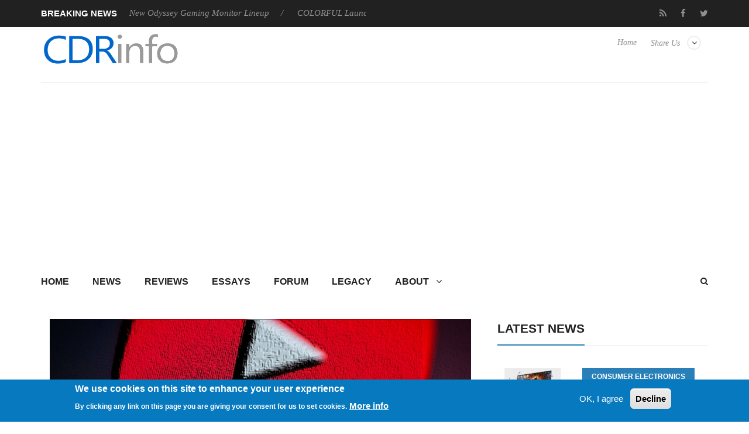

--- FILE ---
content_type: text/html; charset=utf-8
request_url: https://cdrinfo.com/d7/content/youtube-removed-58-million-videos-quarter
body_size: 12994
content:
<!DOCTYPE html>
<html lang="en">
<head>
<meta charset="UTF-8">
<meta name="viewport" content="width=device-width, initial-scale=1, maximum-scale=1">
<title>YouTube Removed 58 million Videos in Quarter | CdrInfo.com</title>
<link type="text/css" rel="stylesheet" href="https://cdrinfo.com/d7/sites/default/files/css/css_R_Uwl5fHmhSWlk2qEi8mNX7HVx3NnP5WwyX4jukxwSg.css" media="all" />
<link type="text/css" rel="stylesheet" href="https://cdrinfo.com/d7/sites/default/files/css/css_cFRIqS9LNUmb_MPT_4sKDBqZLyLN-qPzGnKFUbvfWLE.css" media="all" />
<link type="text/css" rel="stylesheet" href="https://cdrinfo.com/d7/sites/default/files/css/css_1tWbBSSy9UUDsV_cIrOui2Pukx-gSlGNBjsdWDtLpFo.css" media="all" />
<link type="text/css" rel="stylesheet" href="https://cdrinfo.com/d7/sites/default/files/css/css_Jf1PboIEfx-l79KvrgXohFvJpbCc3pLtBmk6f_ONHPs.css" media="all" />
<meta http-equiv="Content-Type" content="text/html; charset=utf-8" />
<meta name="Generator" content="Drupal 7 (http://drupal.org)" />
<link rel="canonical" href="/d7/content/youtube-removed-58-million-videos-quarter" />
<link rel="shortlink" href="/d7/node/48521" />
<link rel="shortcut icon" href="https://cdrinfo.com/d7/system/files/images/favicon.ico" type="image/vnd.microsoft.icon" />
<link href="https://cdrinfo.com/d7/sites/all/themes/berty/css/color-scheme/belizehole.css" rel="stylesheet" type="text/css" id="skin" data-baseurl="https://cdrinfo.com/d7/sites/all/themes/berty" />
<script async src="//pagead2.googlesyndication.com/pagead/js/adsbygoogle.js"></script>
<script>
  (adsbygoogle = window.adsbygoogle || []).push({
    google_ad_client: "ca-pub-5188869223804451",
    enable_page_level_ads: true
  });
</script></head>


<body class="home page page-template page-template-page-builder page-template-page-builder-php custom-background stretched html not-front not-logged-in no-sidebars page-node page-node- page-node-48521 node-type-site-news"   >
	<div id="loader-wrapper">
		<div id="loader"></div>
		<div class="loader-section section-left"></div>
		<div class="loader-section section-right"></div>
	</div>
	<div id="wrapper">
				<div class="header-line">
			<div class="container">
				<div class="row">
											<div class="col-md-6 breaking-news">
							<div class="title">Breaking News</div>
							<div class="news-ticker-line">
								<div class="str1 str_wrap news-ticker">
									<div class=" contextual-links-region">
<p>
			        
          <a href="/d7/content/samsung-unveils-new-odyssey-gaming-monitor-lineup">Samsung Unveils New Odyssey Gaming Monitor Lineup</a>            
          <a href="/d7/content/colorful-launches-igame-geforce-rtx-50-mini-oc-series-graphics-cards-compact-pcs">COLORFUL Launches iGame GeForce RTX 50 MINI OC Series Graphics Cards for Compact PCs</a>            
          <a href="/d7/content/lg-display-unveils-world%E2%80%99s-first-240hz-rgb-stripe-oled-panel">LG Display unveils world’s first 240Hz RGB stripe OLED panel</a>            
          <a href="/d7/content/akasa-launches-skyline-3-pro-asus-tinker-board-3-3s-fanless-case">Akasa launches Skyline 3 Pro, ASUS Tinker Board 3 &amp; 3S Fanless Case</a>            
          <a href="/d7/content/greenliant-delivers-nvme-nandrive-ssds-industrial-aerospace-and-mission-critical-programs-0">Greenliant delivers NVMe NANDrive SSDs for Industrial, Aerospace and Mission Critical Programs</a>    	</p></div>



								</div>
							</div>
						</div>
						<div class="col-md-6 text-center">
							<div class=" contextual-links-region"><ul class="floatright social-icons-main">
        <li class="rss"><a href="https://cdrinfo.com/d7/feed-latest-content" target="_blank"><span class="social-box"><i class="fa fa-rss"></i></span></a></li>
	<li class="social-facebook"><a href="https://www.facebook.com/cdrinfocom" target="_blank"><span class="social-box"><i class="fa fa-facebook"></i></span></a></li>
	<li class="social-twitter"><a href="https://twitter.com/CDRInfo_com" target="_blank"><span class="social-box"><i class="fa fa-twitter"></i></span></a></li>
        <!--
	<li class="social-google"><a href="#"><span class="social-box"><i class="fa fa-google-plus"></i></span></a></li>
	<li class="social-vk"><a href="#"><span class="social-box"><i class="fa fa-vk"></i></span></a></li>
        -->
</ul></div>



						</div>
									</div>
			</div>
		</div>
		<header class="header-row">
		<div class="container">
			<div class="col-md-12 no-padding header-container">
				<div class="col-md-4 no-padding logo-wrapper">
											<h1 id="logo">
							<a href="https://cdrinfo.com/d7" rel="home">
								<img src="https://cdrinfo.com/d7/system/files/images/Logo_260x90.png" alt="logo"/>
							</a>
						</h1>
									</div>
				<div class="col-md-8 floatright text-right header-link-menu">
											<div class=" contextual-links-region"><ul class="linkmenu">
	<li class="menu-item menu-item-has-children">
          <a href="#">Share Us</a>
	  <ul class="sub-menu header-share-social">
			<li class="menu-item"><a href="https://www.facebook.com/sharer/sharer.php?u=http://www.cdrinfo.com" target="_blank">Facebook <i class="fa fa-facebook"></i></a></li>
			<li class="menu-item"><a href="https://twitter.com/share?url=http://www.cdrinfo.com&amp;text=CDRInfo.com&amp;hashtags=CDRInfo_com" target="_blank">
                          Twitter<i class="fa fa-twitter"></i></a></li>
                        <!--
			<li class="menu-item"><a href="https://plus.google.com/share?url=">Google Plus <i class="fa fa-google-plus"></i></a></li>
			<li class="menu-item"><a href="https://www.linkedin.com/shareArticle?mini=true&amp;url=&amp;title=Bertymag&amp;summary=&amp;source=">Linkedin <i class="fa fa-linkedin"></i></a></li>
			<li class="menu-item">
                           <a href="https://pinterest.com/pin/create/button/?url=&amp;media=http://awesome.bb-design.com.ua/Bertymag/images/Bertymag-logo.png&amp;description=Bertymag">
                             Pinterest <i class="fa fa-pinterest"></i>
                           </a>
                        </li>
                        -->
	  </ul>
	</li>
</ul></div>

<div class=" contextual-links-region"><ul class="menu"><li class="first last leaf"><a href="/d7/" title="">Home</a></li>
</ul></div>



									</div>
			</div>
		</div>
	</header>
	<div class="skin light">
		<div class="container">
						<nav id="mainnav">
				<a href="#search_box" id="header-main-search"><i class="fa fa-search"></i></a>
									<ul class="sub-menu"><li class="first collapsed"><a href="/d7/" title="">Home</a></li>
<li class="leaf"><a href="/d7/news">News</a></li>
<li class="leaf"><a href="/d7/reviews">Reviews</a></li>
<li class="leaf"><a href="/d7/reviews-essays" title="">Essays</a></li>
<li class="leaf"><a href="/d7/legacy?page=forum" title="/forum">Forum</a></li>
<li class="leaf"><a href="/d7/legacy" title="/">Legacy</a></li>
<li class="last expanded"><a href="/d7/about">About</a><ul class="sub-menu"><li class="first leaf"><a href="/d7/submit-news">Submit News</a></li>
<li class="leaf"><span title="" class="separator"><hr></span></li>
<li class="leaf"><a href="/d7/contact">Contact Us</a></li>
<li class="leaf"><a href="/d7/privacy">Privacy</a></li>
<li class="leaf"><span title="" class="separator"><hr></span></li>
<li class="leaf"><a href="/d7/opportunities">Promotion</a></li>
<li class="leaf"><a href="/d7/advertise">Advertise</a></li>
<li class="leaf"><span title="" class="separator"><hr></span></li>
<li class="leaf"><a href="/d7/rss-feed">RSS Feed</a></li>
<li class="last leaf"><a href="/d7/site-map">Site Map</a></li>
</ul></li>
</ul>



							</nav>
							<div class="region region-bot-2-header"><form class="search-form" role="search" action="/d7/content/youtube-removed-58-million-videos-quarter" method="post" id="search-block-form" accept-charset="UTF-8"><div><div class="container-inline">
      <h2 class="element-invisible">Search form</h2>
    <div class="form-item form-type-textfield form-item-search-block-form">
 <input title="Enter the terms you wish to search for." class="custom-search-box form-text" placeholder="" id="mod-search-searchword" onblur="if (this.value == &#039;&#039;) {this.value = &#039;Search&#039;;}" onfocus="if (this.value == &#039;Search&#039;) {this.value = &#039;&#039;;}" type="text" name="search_block_form" value="Search" size="15" maxlength="128" />
</div>
<div class="form-actions form-wrapper" id="edit-actions"><input type="submit" id="edit-submit" name="op" value="Search" class="form-submit" /></div><input type="hidden" name="form_build_id" value="form-8LuPBpTrEkn5KNnX5AjT9qwwAXlxvYoygrhjC_LSch0" />
<input type="hidden" name="form_id" value="search_block_form" />
</div>
</div></form>

</div>

			<main>
	<div class="row">
									<div id="content" class="col-md-8">
											<div class=" contextual-links-region"><div class="col-lg-12">
<article class="post" itemscope>
	<header class="entry-header">
		<div class="entry-image">
							<!-- <a href="https://cdrinfo.com/d7/system/files/new_site_image/Youtube_logo_app.jpg" class="popup"> -->
					<img src="https://cdrinfo.com/d7/system/files/styles/siteberty_image_770x484/private/new_site_image/Youtube_logo_app.jpg?itok=fduazvJg" alt="YouTube Removed 58 million Videos in Quarter" width="770px" height="484px"
							style="display:block; margin-left:auto; margin-right:auto;">
				<!-- </a> -->
					</div>
		<h1 class="entry-title" itemprop="name">
			YouTube Removed 58 million Videos in Quarter		</h1>
		<div class="entry-meta border-meta">
			<span class="entry-category">
				<i class="fa fa-list-ul"></i>
				<a href="/d7/category/enterprise-it">Enterprise &amp; IT</a>			</span>
			<span class="entry-date updated">
				<a href="#">
					<i class="fa fa-clock-o"></i>
					<time datetime="2018-03-08 00:00:00" itemprop="datePublished">
						Dec 13,2018					</time>
				</a>
			</span>
			<span class="entry-like">
							</span>
			<span class="entry-comments">
				<a href="#comments">
					<i class="fa fa-comments-o"></i>
					0				</a>
			</span>
			<!--
			<span class="vcard">
				<a class="url fn" href="https://cdrinfo.com/d7/user/120">
					<i class="fa fa-user"></i>
					<span itemprop="author">ant</span>
				</a>
			</span>
			-->
			<div class="single-rate">
							</div>
		</div>
	</header>
	<div class="entry-content" itemprop="articleBody">
		<p><div class="field field-name-body field-type-text-with-summary field-label-hidden"><div class="field-items"><div class="field-item even"><p>YouTube took down more than 58 million videos and 224 million comments during the third quarter based on violations of its policies, the company said on Thursday.</p>
<p>Google's Youtube said that From July to September of 2018, the company's teams removed over 224 million comments for violating the company's Community Guidelines.  The majority of removals were for spam and the total number of removals represents a fraction of the billions of comments posted on YouTube each quarter. In addition, during the same period, Youtube removed 7.8 million videos. The 81% of these videos were first detected by machines, and of those detected by machines, 74.5% had never received a single view, Youtube said.</p>
<p>Government officials  in the United States, Europe and Asia have been pressuring YouTube, Facebook and other social media services to quickly identify and remove extremist and hateful content that critics have said incite violence. </p>
<p>The European Union has proposed online services should face steep fines unless they remove extremist material within one hour of a government order to do so.</p>
<p>Youtube uses automated detection tools to quickly identify spam, extremist content and nudity. During September, 90 percent of the nearly 10,400 videos removed for violent extremism or 279,600 videos removed for child safety issues received fewer than 10 views, according to YouTube.</p>
<div  id="block-inject-1" class="block-inject block-inject-1"></div><div class="clearfix"></div><p>However, detecting  material promoting hateful rhetoric and dangerous behavior remains a challenge, since aAutomated detection technologies for those policies are relatively new and less efficient. As a result,  YouTube relies on users to report potentially problematic videos or comments. This means that the content may be viewed widely before being removed.</p>
<p>The third-quarter removal data for the first time revealed the number of YouTube accounts Youtube disabled for either having three policy violations in 90 days or committing what the company found to be an egregious violation, such as uploading child pornography.</p>
<p>YouTube said it removed about 1.67 million channels and all of the 50.2 million videos that were available from them. Nearly 80 percent of the channel takedowns related to spam uploads, YouTube said. About 13 percent concerned nudity, and 4.5 percent child safety.</p>
<p>"We are committed to making sure that YouTube remains a vibrant community, where creativity flourishes, independent creators make their living, and people connect worldwide over shared passions and interests. That means we will be unwavering in our fight against bad actors on our platform and our efforts to remove egregious content before it is viewed. We know there is more work to do and we are continuing to invest in people and technology to remove violative content quickly," Youtube said.</p>
<script async="" src="//pagead2.googlesyndication.com/pagead/js/adsbygoogle.js"></script>
<ins class="adsbygoogle" style="display:block; text-align:center;" data-ad-layout="in-article" data-ad-format="fluid" data-ad-client="ca-pub-0225869697327149" data-ad-slot="2877773266"></ins>
<script>
<!--//--><![CDATA[// ><!--

     (adsbygoogle = window.adsbygoogle || []).push({});

//--><!]]>
</script>
</div></div></div></p>
	</div>
	<footer class="entry-footer">
		<div class="tags">
			<span>Tags: </span>
			<a href="/d7/keyword/youtube">YouTube</a>		</div>
		<nav class="next-prev clearfix">
			<div class="nav-previous">
				<div>Previous Post</div>
				<a href="/d7/content/sega-puts-sonic-and-24-other-classics-amazon-fire-tv">SEGA Puts 'Sonic' And 24 Other Classics On Amazon Fire TV</a>			</div>
			<div class="nav-next">
				<div>Next Post</div>
				<a href="/d7/content/virgin-galactic-spaceshiptwo-reaches-space-first-time">Virgin Galactic SpaceShipTwo Reaches 'Space' For The First Time</a>			</div>
		</nav>
	</footer>
</article>
<div class="author-info">
	
</div>
<div class="related-posts">
	<h3>Related Posts</h3>
	<div class=" contextual-links-region"> 
          <ul class="row block">
    <li class="col-xs-3 post">
        
          <div class="block-top">
<a href="/d7/content/youtube-tv-adds-premium-4k-package-51-surround-sound">
	<img src="/d7/system/files/styles/siteberty_image_220x170/private/new_site_image/2021/YouTube-TV.png?itok=F1k2c_2S" alt="" width="220" height="170">
</a>
</div>    
  <div class="block-content">        <h4 class="block-heading"><a href="/d7/content/youtube-tv-adds-premium-4k-package-51-surround-sound">YouTube TV adds premium 4K package, 5.1 surround sound</a></h4>  </div>    </li>
      <li class="col-xs-3 post">
        
          <div class="block-top">
<a href="/d7/content/youtube-targets-tv-advertisers-youtube-select">
	<img src="/d7/system/files/styles/siteberty_image_220x170/private/new_site_image/2020/Youtube_select.jpg?itok=OWcYLxQC" alt="" width="220" height="170">
</a>
</div>    
  <div class="block-content">        <h4 class="block-heading"><a href="/d7/content/youtube-targets-tv-advertisers-youtube-select">Youtube Targets TV Advertisers With  YouTube Select</a></h4>  </div>    </li>
      <li class="col-xs-3 post">
        
          <div class="block-top">
<a href="/d7/content/youtube-announces-new-ad-tools-tv-based-content">
	<img src="/d7/system/files/styles/siteberty_image_220x170/private/new_site_image/2020/Youtube_features.jpg?itok=f9tXC0Kn" alt="" width="220" height="170">
</a>
</div>    
  <div class="block-content">        <h4 class="block-heading"><a href="/d7/content/youtube-announces-new-ad-tools-tv-based-content"> YouTube Announces New Ad Tools For TV-Based Content</a></h4>  </div>    </li>
      <li class="col-xs-3 post">
        
          <div class="block-top">
<a href="/d7/content/youtube-fact-check-coming-us">
	<img src="/d7/system/files/styles/siteberty_image_220x170/private/new_site_image/2020/youtube-app-store.jpg?itok=so7zxyGv" alt="" width="220" height="170">
</a>
</div>    
  <div class="block-content">        <h4 class="block-heading"><a href="/d7/content/youtube-fact-check-coming-us">YouTube Fact-Check Coming to U.S.</a></h4>  </div>    </li>
    </ul>
	
  
</div>

<div class=" contextual-links-region"><div class="view view-siteberty-content view-id-siteberty_content view-display-id-block_related_content_2 view-dom-id-010aadd013487c0df4b5154c645548ca">
        
  
  
      <div class="view-content">
        <ul class="row block">
    <li class="col-xs-3 post">
        
          <div class="block-top">
<a href="/d7/content/google-launch-free-youtube-video-builder">
	<img src="/d7/system/files/styles/siteberty_image_220x170/private/new_site_image/2020/Youtube_video_builder.jpg?itok=L65PPaGL" alt="" width="220" height="170">
</a>
</div>    
  <div class="block-content">        <h4 class="block-heading"><a href="/d7/content/google-launch-free-youtube-video-builder">Google to Launch Free YouTube Video Builder</a></h4>  </div>    </li>
      <li class="col-xs-3 post">
        
          <div class="block-top">
<a href="/d7/content/youtube-lower-video-quality-around-world">
	<img src="/d7/system/files/styles/siteberty_image_220x170/private/new_site_image/2020/youtube_devices.jpg?itok=5QdD7VnH" alt="" width="220" height="170">
</a>
</div>    
  <div class="block-content">        <h4 class="block-heading"><a href="/d7/content/youtube-lower-video-quality-around-world">YouTube to Lower Video Quality Around the World</a></h4>  </div>    </li>
      <li class="col-xs-3 post">
        
          <div class="block-top">
<a href="/d7/content/youtube-lower-streaming-quality-europe-offload-internet-networks">
	<img src="/d7/system/files/styles/siteberty_image_220x170/private/new_site_image/2020/Youtube_logo_22.jpg?itok=2PjVkxHr" alt="" width="220" height="170">
</a>
</div>    
  <div class="block-content">        <h4 class="block-heading"><a href="/d7/content/youtube-lower-streaming-quality-europe-offload-internet-networks">YouTube to Lower Streaming Quality in Europe to Offload Internet Networks</a></h4>  </div>    </li>
      <li class="col-xs-3 post">
        
          <div class="block-top">
<a href="/d7/content/how-google-handles-coronavirus-misinformation-search-youtube">
	<img src="/d7/system/files/styles/siteberty_image_220x170/private/new_site_image/2020/Google_COVID19_sos-alerts.jpg?itok=28uRiOcT" alt="" width="220" height="170">
</a>
</div>    
  <div class="block-content">        <h4 class="block-heading"><a href="/d7/content/how-google-handles-coronavirus-misinformation-search-youtube">How Google Handles Coronavirus Misinformation on Search, YouTube</a></h4>  </div>    </li>
    </ul>
    </div>
  
  
  
  
  
  
</div></div>

</div>
<div id="comments">
	</div>


</div></div>



									</div>
									<div id="sidebar" class="rs col-md-4">
						<div class="widget widget_winvader_posts contextual-links-region"><h2 class="widgettitle"><span>Latest News</span></h2><div class="view view-siteberty-content view-id-siteberty_content view-display-id-block_latest_news view-dom-id-99887306cd38187d2499b3d6bc5c29a0">
        
  
  
      <div class="view-content">
          <div class="post1">
        
          <div class="block-side">
	<a href="/d7/content/samsung-unveils-new-odyssey-gaming-monitor-lineup">
		<img src="/d7/system/files/styles/siteberty_image_480x301/private/new_site_image/2025/Samsung%20Unveils%20New%20Odyssey%20Gaming%20Monitor%20Lineup.jpg?itok=Xsp2DReo" alt="Samsung Unveils New Odyssey Gaming Monitor Lineup" width="150" height="150">
	</a>
</div>
<div class="block-content">
	<div class="block-category"><a href="/d7/category/consumer-electronics">Consumer Electronics</a></div>
	<h4 class="block-heading"><a href="/d7/content/samsung-unveils-new-odyssey-gaming-monitor-lineup">Samsung Unveils New Odyssey Gaming Monitor Lineup</a></h4>
	<div class="block-meta">
	</div>
	<div class="clear"></div>
</div>      </div>
  
  
    <div class="post1">
        
          <div class="block-side">
	<a href="/d7/content/colorful-launches-igame-geforce-rtx-50-mini-oc-series-graphics-cards-compact-pcs">
		<img src="/d7/system/files/styles/siteberty_image_480x301/private/new_site_image/2025/COLORFUL%20Launches%20iGame%20GeForce%20RTX%2050%20MINI%20OC%20Series%20Graphics%20Cards%20for%20Compact%20PCs.jpg?itok=Omz4Dmas" alt="COLORFUL Launches iGame GeForce RTX 50 MINI OC Series Graphics Cards for Compact PCs" width="150" height="150">
	</a>
</div>
<div class="block-content">
	<div class="block-category"><a href="/d7/category/gpus">GPUs</a></div>
	<h4 class="block-heading"><a href="/d7/content/colorful-launches-igame-geforce-rtx-50-mini-oc-series-graphics-cards-compact-pcs">COLORFUL Launches iGame GeForce RTX 50 MINI OC Series Graphics Cards for Compact PCs</a></h4>
	<div class="block-meta">
	</div>
	<div class="clear"></div>
</div>      </div>
  
  
    <div class="post1">
        
          <div class="block-side">
	<a href="/d7/content/lg-display-unveils-world%E2%80%99s-first-240hz-rgb-stripe-oled-panel">
		<img src="/d7/system/files/styles/siteberty_image_480x301/private/new_site_image/2025/LG%20Display%20unveils%20world%E2%80%99s%20first%20240Hz%20RGB%20stripe%20OLED%20panel.jpg?itok=7GvxIZn2" alt="LG Display unveils world’s first 240Hz RGB stripe OLED panel" width="150" height="150">
	</a>
</div>
<div class="block-content">
	<div class="block-category"><a href="/d7/category/enterprise-it">Enterprise &amp; IT</a></div>
	<h4 class="block-heading"><a href="/d7/content/lg-display-unveils-world%E2%80%99s-first-240hz-rgb-stripe-oled-panel">LG Display unveils world’s first 240Hz RGB stripe OLED panel</a></h4>
	<div class="block-meta">
	</div>
	<div class="clear"></div>
</div>      </div>
  
  
    <div class="post1">
        
          <div class="block-side">
	<a href="/d7/content/akasa-launches-skyline-3-pro-asus-tinker-board-3-3s-fanless-case">
		<img src="/d7/system/files/styles/siteberty_image_480x301/private/new_site_image/2025/Akasa%20launches%20Skyline%203%20Pro%2C%20ASUS%20Tinker%20Board%203.jpg?itok=LWk1745I" alt="Akasa launches Skyline 3 Pro, ASUS Tinker Board 3 &amp; 3S Fanless Case" width="150" height="150">
	</a>
</div>
<div class="block-content">
	<div class="block-category"><a href="/d7/category/cooling-systems">Cooling Systems</a></div>
	<h4 class="block-heading"><a href="/d7/content/akasa-launches-skyline-3-pro-asus-tinker-board-3-3s-fanless-case">Akasa launches Skyline 3 Pro, ASUS Tinker Board 3 &amp; 3S Fanless Case</a></h4>
	<div class="block-meta">
	</div>
	<div class="clear"></div>
</div>      </div>
  
  
    <div class="post1">
        
          <div class="block-side">
	<a href="/d7/content/greenliant-delivers-nvme-nandrive-ssds-industrial-aerospace-and-mission-critical-programs-0">
		<img src="/d7/system/files/styles/siteberty_image_480x301/private/new_site_image/2025/Greenliant%20delivers%20NVMe%20NANDrive%20SSDs%20for%20Industrial%2C%20Aerospace%20and%20Mission%20Critical%20Programs.jpg?itok=7HW53Th6" alt="Greenliant delivers NVMe NANDrive SSDs for Industrial, Aerospace and Mission Critical Programs" width="150" height="150">
	</a>
</div>
<div class="block-content">
	<div class="block-category"><a href="/d7/category/enterprise-it">Enterprise &amp; IT</a></div>
	<h4 class="block-heading"><a href="/d7/content/greenliant-delivers-nvme-nandrive-ssds-industrial-aerospace-and-mission-critical-programs-0">Greenliant delivers NVMe NANDrive SSDs for Industrial, Aerospace and Mission Critical Programs</a></h4>
	<div class="block-meta">
	</div>
	<div class="clear"></div>
</div>      </div>
  
      <!-- AdSense In-Feed Small #1 -->
<script async src="https://pagead2.googlesyndication.com/pagead/js/adsbygoogle.js?client=ca-pub-5188869223804451"
     crossorigin="anonymous"></script>
<ins class="adsbygoogle"
     style="display:block"
     data-ad-format="fluid"
     data-ad-layout-key="-fb+5w+4e-db+86"
     data-ad-client="ca-pub-5188869223804451"
     data-ad-slot="5577116969"></ins>
<script>
     (adsbygoogle = window.adsbygoogle || []).push({});
</script>  
    </div>
  
  
  
  
  
  
</div></div>

<div class=" contextual-links-region"><script async="" src="https://pagead2.googlesyndication.com/pagead/js/adsbygoogle.js?client=ca-pub-5188869223804451" crossorigin="anonymous"></script>
<!-- AdSense Vertical #1 -->
<ins class="adsbygoogle" style="display:block" data-ad-client="ca-pub-5188869223804451" data-ad-slot="7664204770" data-ad-format="auto" data-full-width-responsive="true"></ins>
<script>
<!--//--><![CDATA[// ><!--

     (adsbygoogle = window.adsbygoogle || []).push({});

//--><!]]>
</script></div>

<div class="widget widget_winvader_posts contextual-links-region"><h2 class="widgettitle"><span>Popular Reviews</span></h2><div class="view view-siteberty-content view-id-siteberty_content view-display-id-block_popular_reviews view-dom-id-bfe2492a4eac1aa0c9685a93eead09f5">
        
  
  
      <div class="view-content">
          <div class="post1">
        
          <div class="block-side">
	<a href="/d7/content/be-quiet-dark-mount-keyboard">
		<img src="/d7/system/files/styles/siteberty_image_480x301/private/new_site_image/be%20quiet%21%20Dark%20Mount%20Keyboard.jpg?itok=qmrRBnlW" alt="be quiet! Dark Mount Keyboard" width="150" height="150">
	</a>
</div>
<div class="block-content">

	<h4 class="block-heading"><a href="/d7/content/be-quiet-dark-mount-keyboard">be quiet! Dark Mount Keyboard</a></h4>

	<div class="clear"></div>
</div>      </div>
  
  
    <div class="post1">
        
          <div class="block-side">
	<a href="/d7/content/terramaster-f8-ssd">
		<img src="/d7/system/files/styles/siteberty_image_480x301/private/new_site_image/Terra%CE%9Caster%20F8-SSD.jpg?itok=p9dKB25A" alt="Terramaster F8-SSD" width="150" height="150">
	</a>
</div>
<div class="block-content">

	<h4 class="block-heading"><a href="/d7/content/terramaster-f8-ssd">Terramaster F8-SSD</a></h4>

	<div class="clear"></div>
</div>      </div>
  
  
    <div class="post1">
        
          <div class="block-side">
	<a href="/d7/content/be-quiet-light-mount-keyboard">
		<img src="/d7/system/files/styles/siteberty_image_480x301/private/new_site_image/be%20quiet%21%20Light%20Mount%20Keyboard.jpg?itok=UY3UiUr6" alt="be quiet! Light Mount Keyboard" width="150" height="150">
	</a>
</div>
<div class="block-content">

	<h4 class="block-heading"><a href="/d7/content/be-quiet-light-mount-keyboard">be quiet! Light Mount Keyboard</a></h4>

	<div class="clear"></div>
</div>      </div>
  
  
    <div class="post1">
        
          <div class="block-side">
	<a href="/d7/content/soundpeats-pop-clip">
		<img src="/d7/system/files/styles/siteberty_image_480x301/private/new_site_image/Soundpeats%20Pop%20Clip.jpg?itok=sJoB6JVL" alt="Soundpeats Pop Clip" width="150" height="150">
	</a>
</div>
<div class="block-content">

	<h4 class="block-heading"><a href="/d7/content/soundpeats-pop-clip">Soundpeats Pop Clip</a></h4>

	<div class="clear"></div>
</div>      </div>
  
  
    <div class="post1">
        
          <div class="block-side">
	<a href="/d7/content/akaso-360-action-camera">
		<img src="/d7/system/files/styles/siteberty_image_480x301/private/new_site_image/Akaso%20360%20Cam.jpg?itok=8SEGvRXC" alt="Akaso 360 Action camera" width="150" height="150">
	</a>
</div>
<div class="block-content">

	<h4 class="block-heading"><a href="/d7/content/akaso-360-action-camera">Akaso 360 Action camera</a></h4>

	<div class="clear"></div>
</div>      </div>
  
      <!-- AdSense In-Feed Small #1 -->
<script async src="https://pagead2.googlesyndication.com/pagead/js/adsbygoogle.js?client=ca-pub-5188869223804451"
     crossorigin="anonymous"></script>
<ins class="adsbygoogle"
     style="display:block"
     data-ad-format="fluid"
     data-ad-layout-key="-fb+5w+4e-db+86"
     data-ad-client="ca-pub-5188869223804451"
     data-ad-slot="5577116969"></ins>
<script>
     (adsbygoogle = window.adsbygoogle || []).push({});
</script>  
    <div class="post1">
        
          <div class="block-side">
	<a href="/d7/content/dragon-touch-digital-calendar">
		<img src="/d7/system/files/styles/siteberty_image_480x301/private/new_site_image/Dragon%20Touch%20Digital%20Calendar.jpg?itok=GKZ8Lbzs" alt="Dragon Touch Digital Calendar" width="150" height="150">
	</a>
</div>
<div class="block-content">

	<h4 class="block-heading"><a href="/d7/content/dragon-touch-digital-calendar">Dragon Touch Digital Calendar</a></h4>

	<div class="clear"></div>
</div>      </div>
  
  
    <div class="post1">
        
          <div class="block-side">
	<a href="/d7/content/noctua-nf-a12x25-g2-fans">
		<img src="/d7/system/files/styles/siteberty_image_480x301/private/new_site_image/Noctua%20NF-A12x25%20G2.jpg?itok=0sOEPdK5" alt="Noctua NF-A12x25 G2 fans" width="150" height="150">
	</a>
</div>
<div class="block-content">

	<h4 class="block-heading"><a href="/d7/content/noctua-nf-a12x25-g2-fans">Noctua NF-A12x25 G2 fans</a></h4>

	<div class="clear"></div>
</div>      </div>
  
  
    <div class="post1">
        
          <div class="block-side">
	<a href="/d7/content/be-quiet-pure-loop-3-280mm">
		<img src="/d7/system/files/styles/siteberty_image_480x301/private/new_site_image/be%20quiet%21%20Pure%20Loop%203%20280mm.jpg?itok=EaUzeCc8" alt="be quiet! Pure Loop 3 280mm" width="150" height="150">
	</a>
</div>
<div class="block-content">

	<h4 class="block-heading"><a href="/d7/content/be-quiet-pure-loop-3-280mm">be quiet! Pure Loop 3 280mm</a></h4>

	<div class="clear"></div>
</div>      </div>
  
  
    </div>
  
  
  
  
  
  
</div></div>



					</div>
										
			</div>
</main>
		</div>
	</div>
	<div id="footer-area" class="dark">
				<div id="footer-widget">
			<div class="container">
				<div class="row">
					<div class="col-md-4">
													<div class=" contextual-links-region"><h2 class="widgettitle"><span>Main menu</span></h2><ul class="sub-menu"><li class="first collapsed"><a href="/d7/" title="">Home</a></li>
<li class="leaf"><a href="/d7/news">News</a></li>
<li class="leaf"><a href="/d7/reviews">Reviews</a></li>
<li class="leaf"><a href="/d7/reviews-essays" title="">Essays</a></li>
<li class="leaf"><a href="/d7/legacy?page=forum" title="/forum">Forum</a></li>
<li class="leaf"><a href="/d7/legacy" title="/">Legacy</a></li>
<li class="last expanded"><a href="/d7/about">About</a><ul class="sub-menu"><li class="first leaf"><a href="/d7/submit-news">Submit News</a></li>
<li class="leaf"><span title="" class="separator"><hr></span></li>
<li class="leaf"><a href="/d7/contact">Contact Us</a></li>
<li class="leaf"><a href="/d7/privacy">Privacy</a></li>
<li class="leaf"><span title="" class="separator"><hr></span></li>
<li class="leaf"><a href="/d7/opportunities">Promotion</a></li>
<li class="leaf"><a href="/d7/advertise">Advertise</a></li>
<li class="leaf"><span title="" class="separator"><hr></span></li>
<li class="leaf"><a href="/d7/rss-feed">RSS Feed</a></li>
<li class="last leaf"><a href="/d7/site-map">Site Map</a></li>
</ul></li>
</ul></div>

<div class=" contextual-links-region"><ul>
  <li>
    <a href="https://cdrinfo.com/d7/about"> About </a>
  </li>
  <li>
    <a href="https://cdrinfo.com/d7/privacy"> Privacy </a>
  </li>
  <li>
    <a href="https://cdrinfo.com/d7/contact"> Contact Us</a>
  </li>
</ul></div>



											</div>
					<div class="col-md-4">
											</div>
					<div class="col-md-4">
													<div class=" contextual-links-region"><ul>
  <li>
    <a href="https://cdrinfo.com/d7/opportunities"> Promotional Opportunities @ CdrInfo.com </a>
  </li>
  <li>
    <a href="https://cdrinfo.com/d7/advertise"> Advertise on out site </a>
  </li>
  <li>
    <a href="https://cdrinfo.com/d7/submit-news"> Submit your News to our site </a>
  </li>
  <li>
    <a href="https://cdrinfo.com/d7/feed-latest-content" target="_blank"> RSS Feed </a>
  </li>
</ul></div>



											</div>
				</div>
			</div>
		</div>
		<footer id="bottom">
			<div class="container">
				<div class="row">
					<div class="col-md-6 footer">
													 
					</div>
					<div class="col-md-6 text-center">
											</div>
				</div>
			</div>
		</footer>
	</div>
</div>
<script type="text/javascript" src="https://cdrinfo.com/d7/sites/default/files/js/js_4WkLGZTP5OIov__I_0P6NGPWl2bSTfTiZ5H47BqcLsg.js"></script>
<script type="text/javascript" src="https://cdrinfo.com/d7/sites/default/files/js/js_H7q2xORKmR9AN8Qx5spKEIBp7R_wG2apAswJoCUZY7I.js"></script>
<script type="text/javascript" src="https://cdrinfo.com/d7/sites/default/files/js/js_Xdp_56Kwrjh9XNxqhxmaYOwIKVvPB-7wqAz_R60LA6w.js"></script>
<script type="text/javascript" src="https://cdrinfo.com/d7/sites/default/files/js/js_cZBl2dbOQE5LEt58BDyTZw5eXmCRDbbWgW9BaOLjp7I.js"></script>
<script type="text/javascript">
<!--//--><![CDATA[//><!--
window.eu_cookie_compliance_cookie_name = "";
//--><!]]>
</script>
<script type="text/javascript" src="https://cdrinfo.com/d7/sites/default/files/js/js_RotJkv-1KB_EnrEevQIeO4hxhfhRPevsoVuUJQTzwh0.js"></script>
<script type="text/javascript">
<!--//--><![CDATA[//><!--
var _paq = _paq || [];(function(){var u=(("https:" == document.location.protocol) ? "https://www.cdrinfo.com/mat/" : "http://www.cdrinfo.com/mat/");_paq.push(["setSiteId", "2"]);_paq.push(["setTrackerUrl", u+"matomo.php"]);_paq.push(["trackPageView"]);_paq.push(["setIgnoreClasses", ["no-tracking","colorbox"]]);_paq.push(["enableLinkTracking"]);var d=document,g=d.createElement("script"),s=d.getElementsByTagName("script")[0];g.type="text/javascript";g.defer=true;g.async=true;g.src=u+"matomo.js";s.parentNode.insertBefore(g,s);})();
//--><!]]>
</script>
<script type="text/javascript" src="https://cdrinfo.com/d7/sites/default/files/js/js_hk4Eppo_-Qeah-_10k-rEN8OLyefM9IhtcWjf640kzU.js"></script>
<script type="text/javascript">
<!--//--><![CDATA[//><!--
jQuery.extend(Drupal.settings, {"basePath":"\/d7\/","pathPrefix":"","setHasJsCookie":0,"ajaxPageState":{"theme":"berty","theme_token":"9zT14aybe32H-CSYlXBLUJJAafDRgLFshliz29KIU50","js":{"sites\/all\/modules\/jquery_update\/replace\/jquery\/1.10\/jquery.js":1,"misc\/jquery-extend-3.4.0.js":1,"misc\/jquery-html-prefilter-3.5.0-backport.js":1,"misc\/jquery.once.js":1,"misc\/drupal.js":1,"sites\/all\/modules\/jquery_update\/replace\/ui\/external\/jquery.cookie.js":1,"sites\/all\/modules\/simpleads\/simpleads.js":1,"sites\/all\/modules\/adsense\/contrib\/adsense_click\/adsense_click.js":1,"sites\/all\/modules\/custom_search\/js\/custom_search.js":1,"0":1,"sites\/all\/modules\/eu_cookie_compliance\/js\/eu_cookie_compliance.min.js":1,"sites\/all\/modules\/matomo\/matomo.js":1,"1":1,"sites\/all\/themes\/berty\/js\/jquery\/jquery.js":1,"sites\/all\/themes\/berty\/js\/jquery\/jquery-migrate.min.js":1,"sites\/all\/themes\/berty\/js\/bootstrap.min.js":1,"sites\/all\/themes\/berty\/js\/jscripts.js":1,"sites\/all\/themes\/berty\/js\/masonry.min.js":1,"sites\/all\/themes\/berty\/js\/jquery\/jquery.masonry.min.js":1,"sites\/all\/themes\/berty\/js\/jquery.easing.1.3.js":1,"sites\/all\/themes\/berty\/js\/jquery.cookie.js":1,"sites\/all\/themes\/berty\/js\/jquery.fitvids.js":1,"sites\/all\/themes\/berty\/js\/jquery.magnific-popup.min.js":1,"sites\/all\/themes\/berty\/js\/jquery.mobilemenu.js":1,"sites\/all\/themes\/berty\/js\/owl.carousel.js":1,"sites\/all\/themes\/berty\/js\/plugins.js":1,"sites\/all\/themes\/berty\/js\/jquery.liMarquee.js":1,"sites\/all\/themes\/berty\/js\/retina-1.1.0.min.js":1,"sites\/all\/themes\/berty\/js\/update.js":1,"sites\/all\/themes\/berty\/js\/scripts.js":1,"sites\/all\/themes\/berty\/js\/jscripts-ftr-min.js":1,"sites\/all\/themes\/berty\/js\/twitter.js":1,"sites\/all\/themes\/berty\/js\/style-switcher\/styleselector.js":1},"css":{"modules\/system\/system.base.css":1,"modules\/system\/system.messages.css":1,"modules\/comment\/comment.css":1,"modules\/field\/theme\/field.css":1,"modules\/node\/node.css":1,"modules\/search\/search.css":1,"sites\/all\/modules\/simpleads\/simpleads.css":1,"modules\/user\/user.css":1,"modules\/forum\/forum.css":1,"sites\/all\/modules\/views\/css\/views.css":1,"sites\/all\/modules\/ctools\/css\/ctools.css":1,"sites\/all\/modules\/xbbcode\/xbbcode_basic\/xbbcode_basic.css":1,"sites\/all\/modules\/xbbcode\/xbbcode_list\/xbbcode_list.css":1,"sites\/all\/modules\/custom_search\/custom_search.css":1,"sites\/all\/modules\/eu_cookie_compliance\/css\/eu_cookie_compliance.css":1,"public:\/\/ctools\/css\/8695a9d3e23511e74e4cde79b7ae1666.css":1,"sites\/all\/themes\/berty\/css\/bootstrap.min.css":1,"sites\/all\/themes\/berty\/css\/font-awesome.min.css":1,"sites\/all\/themes\/berty\/css\/tp_twitter_plugin.css":1,"sites\/all\/themes\/berty\/css\/animate.css":1,"sites\/all\/themes\/berty\/css\/owl.carousel.css":1,"sites\/all\/themes\/berty\/css\/magnific-popup.css":1,"sites\/all\/themes\/berty\/css\/font-awesome-42.min.css":1,"sites\/all\/themes\/berty\/css\/style.css":1,"sites\/all\/themes\/berty\/css\/font-awesome-43.min.css":1,"sites\/all\/themes\/berty\/js\/style-switcher\/color-switcher.css":1,"sites\/all\/themes\/berty\/css\/update.css":1,"sites\/all\/themes\/berty\/css\/style-site.css":1}},"custom_search":{"form_target":"_self","solr":0},"eu_cookie_compliance":{"cookie_policy_version":"1.0.0","popup_enabled":1,"popup_agreed_enabled":0,"popup_hide_agreed":0,"popup_clicking_confirmation":false,"popup_scrolling_confirmation":false,"popup_html_info":"\u003Cdiv class=\u0022eu-cookie-compliance-banner eu-cookie-compliance-banner-info eu-cookie-compliance-banner--opt-in\u0022\u003E\n  \u003Cdiv class=\u0022popup-content info\u0022\u003E\n        \u003Cdiv id=\u0022popup-text\u0022\u003E\n      \u003Ch2\u003EWe use cookies on this site to enhance your user experience\u003C\/h2\u003E\u003Cp\u003EBy clicking any link on this page you are giving your consent for us to set cookies.\u003C\/p\u003E              \u003Cbutton type=\u0022button\u0022 class=\u0022find-more-button eu-cookie-compliance-more-button\u0022\u003EMore info\u003C\/button\u003E\n          \u003C\/div\u003E\n    \n    \u003Cdiv id=\u0022popup-buttons\u0022 class=\u0022\u0022\u003E\n            \u003Cbutton type=\u0022button\u0022 class=\u0022agree-button eu-cookie-compliance-secondary-button\u0022\u003EOK, I agree\u003C\/button\u003E\n              \u003Cbutton type=\u0022button\u0022 class=\u0022decline-button eu-cookie-compliance-default-button\u0022 \u003EDecline\u003C\/button\u003E\n          \u003C\/div\u003E\n  \u003C\/div\u003E\n\u003C\/div\u003E","use_mobile_message":false,"mobile_popup_html_info":"\u003Cdiv class=\u0022eu-cookie-compliance-banner eu-cookie-compliance-banner-info eu-cookie-compliance-banner--opt-in\u0022\u003E\n  \u003Cdiv class=\u0022popup-content info\u0022\u003E\n        \u003Cdiv id=\u0022popup-text\u0022\u003E\n                    \u003Cbutton type=\u0022button\u0022 class=\u0022find-more-button eu-cookie-compliance-more-button\u0022\u003EMore info\u003C\/button\u003E\n          \u003C\/div\u003E\n    \n    \u003Cdiv id=\u0022popup-buttons\u0022 class=\u0022\u0022\u003E\n            \u003Cbutton type=\u0022button\u0022 class=\u0022agree-button eu-cookie-compliance-secondary-button\u0022\u003EOK, I agree\u003C\/button\u003E\n              \u003Cbutton type=\u0022button\u0022 class=\u0022decline-button eu-cookie-compliance-default-button\u0022 \u003EDecline\u003C\/button\u003E\n          \u003C\/div\u003E\n  \u003C\/div\u003E\n\u003C\/div\u003E\n","mobile_breakpoint":"768","popup_html_agreed":"\u003Cdiv\u003E\n  \u003Cdiv class=\u0022popup-content agreed\u0022\u003E\n    \u003Cdiv id=\u0022popup-text\u0022\u003E\n      \u003Ch2\u003EThank you for accepting cookies\u003C\/h2\u003E\u003Cp\u003EYou can now hide this message or find out more about cookies.\u003C\/p\u003E    \u003C\/div\u003E\n    \u003Cdiv id=\u0022popup-buttons\u0022\u003E\n      \u003Cbutton type=\u0022button\u0022 class=\u0022hide-popup-button eu-cookie-compliance-hide-button\u0022\u003EHide\u003C\/button\u003E\n              \u003Cbutton type=\u0022button\u0022 class=\u0022find-more-button eu-cookie-compliance-more-button-thank-you\u0022 \u003EMore info\u003C\/button\u003E\n          \u003C\/div\u003E\n  \u003C\/div\u003E\n\u003C\/div\u003E","popup_use_bare_css":false,"popup_height":"auto","popup_width":"100%","popup_delay":1000,"popup_link":"\/d7\/privacy","popup_link_new_window":1,"popup_position":null,"fixed_top_position":1,"popup_language":"en","store_consent":false,"better_support_for_screen_readers":0,"reload_page":0,"domain":"","domain_all_sites":null,"popup_eu_only_js":0,"cookie_lifetime":"100","cookie_session":false,"disagree_do_not_show_popup":0,"method":"opt_in","allowed_cookies":"","withdraw_markup":"\u003Cbutton type=\u0022button\u0022 class=\u0022eu-cookie-withdraw-tab\u0022\u003EPrivacy settings\u003C\/button\u003E\n\u003Cdiv class=\u0022eu-cookie-withdraw-banner\u0022\u003E\n  \u003Cdiv class=\u0022popup-content info\u0022\u003E\n    \u003Cdiv id=\u0022popup-text\u0022\u003E\n      \u003Ch2\u003EWe use cookies on this site to enhance your user experience\u003C\/h2\u003E\u003Cp\u003EYou have given your consent for us to set cookies.\u003C\/p\u003E    \u003C\/div\u003E\n    \u003Cdiv id=\u0022popup-buttons\u0022\u003E\n      \u003Cbutton type=\u0022button\u0022 class=\u0022eu-cookie-withdraw-button\u0022\u003EWithdraw consent\u003C\/button\u003E\n    \u003C\/div\u003E\n  \u003C\/div\u003E\n\u003C\/div\u003E\n","withdraw_enabled":false,"withdraw_button_on_info_popup":0,"cookie_categories":[],"cookie_categories_details":[],"enable_save_preferences_button":1,"cookie_name":"","cookie_value_disagreed":"0","cookie_value_agreed_show_thank_you":"1","cookie_value_agreed":"2","containing_element":"body","automatic_cookies_removal":true,"close_button_action":"close_banner"},"matomo":{"trackMailto":1},"urlIsAjaxTrusted":{"\/d7\/content\/youtube-removed-58-million-videos-quarter":true}});
//--><!]]>
</script>
</body>
</html>

--- FILE ---
content_type: text/html; charset=utf-8
request_url: https://www.google.com/recaptcha/api2/aframe
body_size: 267
content:
<!DOCTYPE HTML><html><head><meta http-equiv="content-type" content="text/html; charset=UTF-8"></head><body><script nonce="QKNrDklAqslfAcerNYpLmw">/** Anti-fraud and anti-abuse applications only. See google.com/recaptcha */ try{var clients={'sodar':'https://pagead2.googlesyndication.com/pagead/sodar?'};window.addEventListener("message",function(a){try{if(a.source===window.parent){var b=JSON.parse(a.data);var c=clients[b['id']];if(c){var d=document.createElement('img');d.src=c+b['params']+'&rc='+(localStorage.getItem("rc::a")?sessionStorage.getItem("rc::b"):"");window.document.body.appendChild(d);sessionStorage.setItem("rc::e",parseInt(sessionStorage.getItem("rc::e")||0)+1);localStorage.setItem("rc::h",'1766526747832');}}}catch(b){}});window.parent.postMessage("_grecaptcha_ready", "*");}catch(b){}</script></body></html>

--- FILE ---
content_type: text/css
request_url: https://cdrinfo.com/d7/sites/all/themes/berty/css/color-scheme/belizehole.css
body_size: 853
content:
.tabs.primary li a{
	border: 1px solid #2980b9;
}
.entry-meta .entry-like:hover{
	color:#2980b9;	
}
.pager .pager-current {
	background-color: #2980b9;	
}
.pager li>a:hover{
	background-color: #2980b9;
}
.linkmenu > li:hover > a {
	color: #2980b9;
}
.linkmenu ul {
	background: #2980b9;
}
.linkmenu>li>.sub-menu:after {
	border-color: transparent transparent #2980b9 transparent;
}
#bottom .footer a:hover {
	color: #2980b9;
}
.featured .block-like {
	background: #2980b9;
}
.featured .entry-category a {
	background-color: #2980b9;
}
.next-prev a:hover {
	color: #2980b9;
}
.tags a {
	background: #2980b9;
}
.author-link a:hover {
	color: #2980b9;
}
.block-more .fa {
	color: #2980b9;
}
.block-more:hover {
	color: #2980b9;
}
.entry-image .entry-category a {
	background-color: #2980b9;
}
.block-heading > a:hover, .posts .entry-title a:hover {
	color: #2980b9;
}
.single .entry-category:hover .fa {
	color: #2980b9;
}
.block-meta a:hover, .entry-meta a:hover {
	color: #2980b9;
}
#content .block-meta a:hover {
	color: #2980b9;
}
.block-top .entry-category a {
	background-color: #2980b9;
}
.block-5 .block-top .block-meta a:hover {
	color: #2980b9 !important;
}
.block-9 .post:hover .block-excerpt:after {
	background-color: #2980b9;
}
.rating {
	color: #2980b9;
}
.block-7 .block-top .block-meta a:hover {
	color: #2980b9 !important;
}
.pagination span.current {
	background-color: #2980b9;
}
.pagination a:hover {
	background-color: #2980b9;
}
.widgettitle span {
	border-bottom: 2px solid #2980b9;
}
.widget li > a:hover {
	color: #2980b9;
}
.block-category a {
	background: #2980b9;
}
.owl-shortnews-nav .owl-prev:hover, .owl-shortnews-nav .owl-next:hover {
	background-color: #2980b9;
}
.widget_neatly-recent-posts .shortnews-block .neatly-read-more:hover {
	color: #2980b9;
}
.widget_neatly-recent-posts .shortnews-block a:hover h4 {
	color: #2980b9;
}
.tag-cloud-widget [class*='tag-link-'] {
 background: #2980b9;
}
.widget_winvader_liked_posts .title-wrapper .title:before {
	color: #2980b9;
}
.liked-posts .block-content .count {
	color: #2980b9;
}
ul#recentcomments li.recentcomments a:hover {
	color: #2980b9;
}
.tp_recent_tweets li:before {
	color: #2980b9;
}
.widget_winvader_posts .block-meta a:hover {
	color: #2980b9;
}
#wrapper .gallery a:after {
	background: #2980b9;
}
.btn, input[type="reset"], input[type="submit"], #submit {
	background-color: #2980b9;
}
.btn.readmore {
	background-color: #2980b9;
}
.imgoverlay:before {
	background: #2980b9;
}
.entry-meta a:hover {
	color: #2980b9;
}
code {
	color: #2980b9;
}
.alert-info {
	background-color: #2980b9;
}
.btn-default {
	background: #2980b9;
}
.badge {
	background-color: #2980b9;
}
.mejs-controls .mejs-time-rail .mejs-time-current {
	background: #2980b9 !important;
}
.mejs-controls a:focus > .mejs-offscreen {
	border-bottom: 2px solid #2980b9 !important;
}
#magic-line {
	background: #2980b9;
}
#footer-menu-container a:hover, #footer-menu-container .activate {
	color:#2980b9;
}
#footer-menu-container .sub-menu {
	border-bottom:3px solid #2980b9;
}
#footer-menu-container .sub-menu a:hover {
	color: #2980b9;
}
.dark .tp_recent_tweets a:hover {
	color: #2980b9;
}
#footer-widget .winvadertheme-instagram-feed .owl-theme .owl-dots .active span {
	background: #2980b9;
}
#footer-widget .widget li > a:hover {
	color: #2980b9;
}
#footer-widget .widget_pages ul li a:before {
	color: #2980b9;
}
#footer-widget .widget_winvader_posts .block-meta a:hover {
	color: #2980b9;
}
#footer-widget .widget_neatly-recent-posts .shortnews-block a h4:hover {
	color: #2980b9;
}
#footer-widget .block-meta a:hover, #footer-widget .entry-meta a:hover {
	color: #2980b9;
}
#footer-widget .widget_neatly-recent-posts .shortnews-block .neatly-read-more:hover {
	color: #2980b9;
}
.dark a {
	color: #2980b9;
}
.dark .block-heading > a:hover,  .dark .posts .entry-title a:hover {
	color: #2980b9;
}
.dark #content .block-meta a:hover {
	color: #2980b9;
}
.dark .block-more:hover {
	color: #2980b9;
}
.dark #mainmenu > li:hover > a {
	color: #2980b9;
}
.dark .owl-theme .owl-dots .active span {
	background: #2980b9;
}
.dark .widget li > a:hover {
	color: #2980b9;
}
.dark .widget_pages ul li a:before {
	color: #2980b9;
}
.dark .widget_winvader_posts .block-meta a:hover {
	color: #2980b9;
}
.dark .widget_neatly-recent-posts .shortnews-block a h4:hover {
	color: #2980b9;
	opacity: 1;
}
.dark .block-meta a:hover,  .dark .entry-meta a:hover {
	color: #2980b9;
}
.dark .widget_neatly-recent-posts .shortnews-block .neatly-read-more:hover {
	color: #2980b9;
}
.dark .alert code {
	color: #2980b9;	
}
a {
	color: #2980b9;
}
blockquote:after {
	background-color: #2980b9;
}
blockquote:before {
	border-color: transparent #2980b9 transparent transparent;	
}
.sticky .block-side:after,
.sticky .entry-image:after {
	border-color: transparent #2980b9 transparent transparent;
}
.cfa-wrapper a span { 
	color: #2980b9; 
}
.toggle {
	background-color: #2980b9;	
}
.toggle.on {
  background: #2980b9;
}

#mainmenu > li:hover > a {
	color: #2980b9;
}
#mainmenu ul {
	background: #2980b9;
}
.featured a {
	color: #FFF;	
}